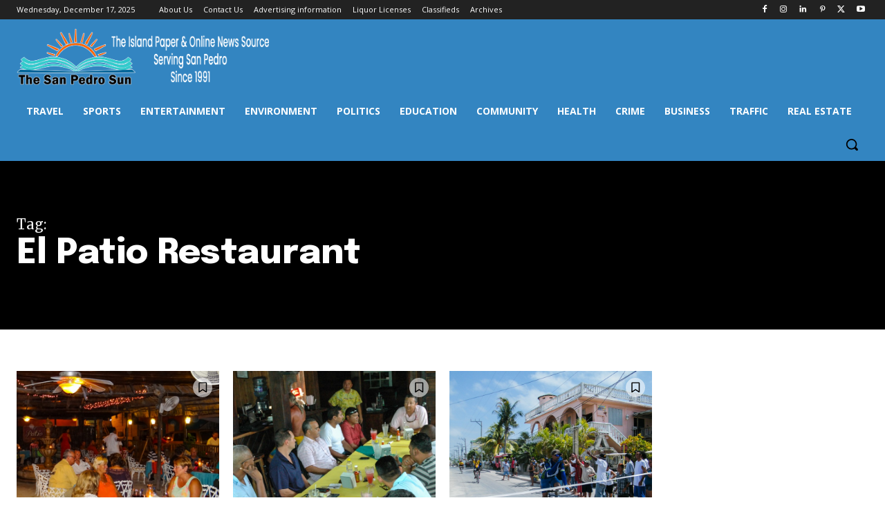

--- FILE ---
content_type: text/html; charset=utf-8
request_url: https://www.google.com/recaptcha/api2/aframe
body_size: 268
content:
<!DOCTYPE HTML><html><head><meta http-equiv="content-type" content="text/html; charset=UTF-8"></head><body><script nonce="cJkKY9eLw3YHF169xTFfEQ">/** Anti-fraud and anti-abuse applications only. See google.com/recaptcha */ try{var clients={'sodar':'https://pagead2.googlesyndication.com/pagead/sodar?'};window.addEventListener("message",function(a){try{if(a.source===window.parent){var b=JSON.parse(a.data);var c=clients[b['id']];if(c){var d=document.createElement('img');d.src=c+b['params']+'&rc='+(localStorage.getItem("rc::a")?sessionStorage.getItem("rc::b"):"");window.document.body.appendChild(d);sessionStorage.setItem("rc::e",parseInt(sessionStorage.getItem("rc::e")||0)+1);localStorage.setItem("rc::h",'1765958239657');}}}catch(b){}});window.parent.postMessage("_grecaptcha_ready", "*");}catch(b){}</script></body></html>

--- FILE ---
content_type: text/plain
request_url: https://www.google-analytics.com/j/collect?v=1&_v=j102&a=1248114174&t=pageview&_s=1&dl=https%3A%2F%2Fwww.sanpedrosun.com%2Ftopics%2Fel-patio-restaurant%2F&ul=en-us%40posix&dt=El%20Patio%20Restaurant%20Archives%20-%20The%20San%20Pedro%20Sun&sr=1280x720&vp=1280x720&_u=IEBAAEABAAAAACAAI~&jid=79723240&gjid=918131952&cid=329810.1765958238&tid=UA-12642109-11&_gid=896497085.1765958238&_r=1&_slc=1&z=1615681192
body_size: -451
content:
2,cG-0JM7X4603E